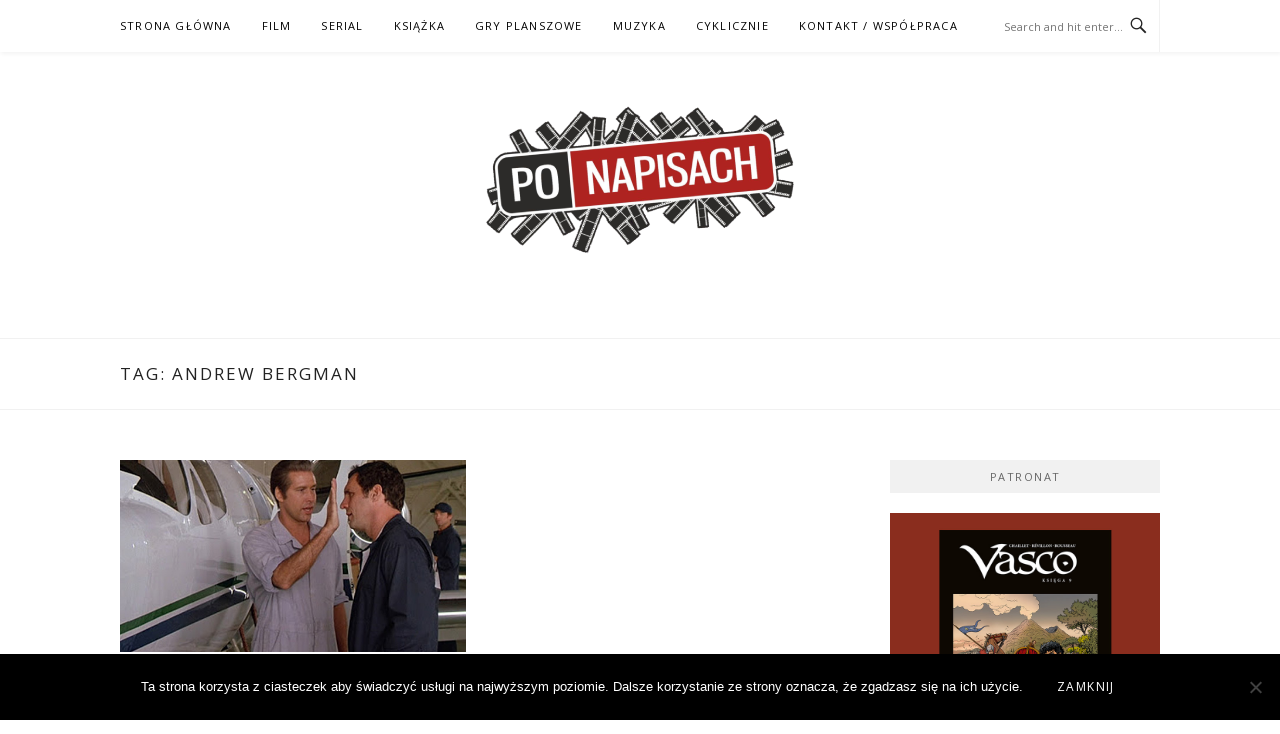

--- FILE ---
content_type: application/javascript; charset=UTF-8
request_url: https://ponapisach.disqus.com/count-data.js?1=1421%20http%3A%2F%2Fwww.ponapisach.pl%2F2016%2F01%2F14%2Ffletch-1985%2F
body_size: 291
content:
var DISQUSWIDGETS;

if (typeof DISQUSWIDGETS != 'undefined') {
    DISQUSWIDGETS.displayCount({"text":{"and":"i","comments":{"zero":"0 Comments","multiple":"{num} Comments","one":"1 Comment"}},"counts":[{"id":"1421 http:\/\/www.ponapisach.pl\/2016\/01\/14\/fletch-1985\/","comments":2}]});
}

--- FILE ---
content_type: application/javascript
request_url: https://www.ponapisach.pl/wp-content/themes/boston-pro/assets/js/theme.js?ver=20151215
body_size: 2593
content:
/**
 * File skip-link-focus-fix.js.
 *
 * Helps with accessibility for keyboard only users.
 *
 * Learn more: https://git.io/vWdr2
 */
( function() {
	var isWebkit = navigator.userAgent.toLowerCase().indexOf( 'webkit' ) > -1,
	    isOpera  = navigator.userAgent.toLowerCase().indexOf( 'opera' )  > -1,
	    isIe     = navigator.userAgent.toLowerCase().indexOf( 'msie' )   > -1;

	if ( ( isWebkit || isOpera || isIe ) && document.getElementById && window.addEventListener ) {
		window.addEventListener( 'hashchange', function() {
			var id = location.hash.substring( 1 ),
				element;

			if ( ! ( /^[A-z0-9_-]+$/.test( id ) ) ) {
				return;
			}

			element = document.getElementById( id );

			if ( element ) {
				if ( ! ( /^(?:a|select|input|button|textarea)$/i.test( element.tagName ) ) ) {
					element.tabIndex = -1;
				}

				element.focus();
			}
		}, false );
	}
})();

/**
 * File navigation.js.
 *
 * Handles toggling the navigation menu for small screens and enables TAB key
 * navigation support for dropdown menus.
 */
( function() {
	var container, button, menu, links, subMenus, i, len;

	container = document.getElementById( 'site-navigation' );
	if ( ! container ) {
		return;
	}

	button = container.getElementsByTagName( 'button' )[0];
	if ( 'undefined' === typeof button ) {
		return;
	}

	menu = container.getElementsByTagName( 'ul' )[0];

	// Hide menu toggle button if menu is empty and return early.
	if ( 'undefined' === typeof menu ) {
		button.style.display = 'none';
		return;
	}

	menu.setAttribute( 'aria-expanded', 'false' );
	if ( -1 === menu.className.indexOf( 'nav-menu' ) ) {
		menu.className += ' nav-menu';
	}

	button.onclick = function() {
		if ( -1 !== container.className.indexOf( 'toggled' ) ) {
			container.className = container.className.replace( ' toggled', '' );
			button.setAttribute( 'aria-expanded', 'false' );
			menu.setAttribute( 'aria-expanded', 'false' );
		} else {
			container.className += ' toggled';
			button.setAttribute( 'aria-expanded', 'true' );
			menu.setAttribute( 'aria-expanded', 'true' );
		}
	};

	// Get all the link elements within the menu.
	links    = menu.getElementsByTagName( 'a' );
	subMenus = menu.getElementsByTagName( 'ul' );

	// Set menu items with submenus to aria-haspopup="true".
	for ( i = 0, len = subMenus.length; i < len; i++ ) {
		subMenus[i].parentNode.setAttribute( 'aria-haspopup', 'true' );
	}

	// Each time a menu link is focused or blurred, toggle focus.
	for ( i = 0, len = links.length; i < len; i++ ) {
		links[i].addEventListener( 'focus', toggleFocus, true );
		links[i].addEventListener( 'blur', toggleFocus, true );
	}

	/**
	 * Sets or removes .focus class on an element.
	 */
	function toggleFocus() {
		var self = this;

		// Move up through the ancestors of the current link until we hit .nav-menu.
		while ( -1 === self.className.indexOf( 'nav-menu' ) ) {

			// On li elements toggle the class .focus.
			if ( 'li' === self.tagName.toLowerCase() ) {
				if ( -1 !== self.className.indexOf( 'focus' ) ) {
					self.className = self.className.replace( ' focus', '' );
				} else {
					self.className += ' focus';
				}
			}

			self = self.parentElement;
		}
	}

	/**
	 * Toggles `focus` class to allow submenu access on tablets.
	 */
	( function( container ) {
		var touchStartFn, i,
			parentLink = container.querySelectorAll( '.menu-item-has-children > a, .page_item_has_children > a' );

		if ( 'ontouchstart' in window ) {
			touchStartFn = function( e ) {
				var menuItem = this.parentNode, i;

				if ( ! menuItem.classList.contains( 'focus' ) ) {
					e.preventDefault();
					for ( i = 0; i < menuItem.parentNode.children.length; ++i ) {
						if ( menuItem === menuItem.parentNode.children[i] ) {
							continue;
						}
						menuItem.parentNode.children[i].classList.remove( 'focus' );
					}
					menuItem.classList.add( 'focus' );
				} else {
					menuItem.classList.remove( 'focus' );
				}
			};

			for ( i = 0; i < parentLink.length; ++i ) {
				parentLink[i].addEventListener( 'touchstart', touchStartFn, false );
			}
		}
	}( container ) );
} )();

// Call owl carousel for featured content.
jQuery( document ).ready( function( $ ){

    var slider_autoplay = false;
    if ( Boston_Pro.slider.autoplay == 1 ) {
        slider_autoplay = parseInt( Boston_Pro.slider.delay );
        if ( isNaN( slider_autoplay ) ) {
            slider_autoplay = 5000;
        }
    }

    var slider_speed = parseInt( Boston_Pro.slider.speed );
    if ( isNaN( slider_speed ) ) {
        slider_autoplay = 200;
    }

    var carousel = $( '.featured_posts' );
    if ( carousel.length ) {
        carousel.imagesLoaded(function () {
            var wrapper = carousel.parent();
            wrapper.append(Boston_Pro.loading_icon);

            setTimeout(function () {
                wrapper.removeClass('loading');
                carousel.owlCarousel({
                    autoPlay: slider_autoplay,
                    slideSpeed: slider_speed,
                    items: 3,
                    itemsDesktop: 2,
                    itemsDesktopSmall: [979, 2],
                    paginationNumbers: false,
                    stopOnHover: true,
                });

            }, 500);

        });
    }

    var slider = $('.featured_posts_slider');
    if ( slider.length ) {
        slider.imagesLoaded({background: true}, function () {
            var wrapper = slider.parent();
            wrapper.append(Boston_Pro.loading_icon);
            setTimeout(function () {
                wrapper.removeClass('loading');
                slider.owlCarousel({
                    autoPlay: slider_autoplay,
                    slideSpeed: slider_speed,
                    items: 1,
                    itemsDesktop: 1,
                    itemsDesktopSmall: 1,
                    itemsTablet: 1,
                    itemsTabletSmall: 1,
                    itemsMobile: 1,
                    singleItem: 1,
                    autoHeight: true,

                    paginationNumbers: false,
                    pagination: false,
                    navigation: true,
                    stopOnHover: true,
                    navigationText: ['<span class="genericon genericon-previous"></span>', '<span class="genericon genericon-next"></span>'],
                });
            }, 500);
        });
    }

    jQuery('.footer-instagram-feed .instagram-pics').each( function(){
        var c = $( this );
        var ni = c.attr( 'data-number' ) || 8;
        var n, dmn = 6, mn = 5;
        // Responsive mobile
        if ( ni > 8 ) {
            n = 8;
        } else {
            n = ni;
        }
        // Responsive tablet
        if( n > 6 ) {
            dmn = 6;
        } else {
            dmn = n;
        }
        // Responsive mobile
        if( mn > 5 ) {
            mn = 5;
        } else {
            mn = n;
        }

        c.owlCarousel( {
            autoPlay: false,
            items : n,
            itemsDesktop: [1199, n],
            itemsDesktopSmall: [979, dmn],
            itemsTablet : [768, dmn],
            itemsTabletSmall : false,
            itemsMobile : [479, mn],
            paginationNumbers: false,
            pagination : false,
        } );

    } );


    // Sticky header
    if ( Boston_Pro.header_fixed == 1 ) {
        var top_bar = $('.site-topbar');
        top_bar.wrap('<div class="site-topbar-wrap">');
        var top_bar_wrap = top_bar.parent();
        top_bar_wrap.css({
            height: top_bar.outerHeight() + 'px',
            display: 'block',
        });

        $( window ).on('resize', function () {
            top_bar_wrap.removeAttr('style');
            top_bar_wrap.css({
                height: top_bar.outerHeight() + 'px',
                display: 'block',
            });
        });

        $( window ).on("scroll", function () {
            var fromTop = $(document).scrollTop();
            var _top = 0;
            var is_fixed_admin = false;
            if ( $('#wpadminbar').length > 0 ) {
                _top = $('#wpadminbar').outerHeight();
                if ('fixed' == $('#wpadminbar').css('position')) {
                    is_fixed_admin = true;
                }
            }
            if ( fromTop > _top ) {
                top_bar_wrap.addClass('fixed');
                if (is_fixed_admin) {
                    top_bar.css('top', _top + 'px');
                } else {
                    top_bar.css('top', '0px');
                }
            } else {
                top_bar_wrap.removeClass('fixed');
                top_bar.css('top', '0');
            }
        });
    }

    // mobile sub menu
    $('.nav-menu li.menu-item-has-children > span.nav-toggle-subarrow').click(function(){
        $(this).next('ul.sub-menu').slideToggle( 500 );
        $(this).toggleClass('active');
        return false;
    })


} );
